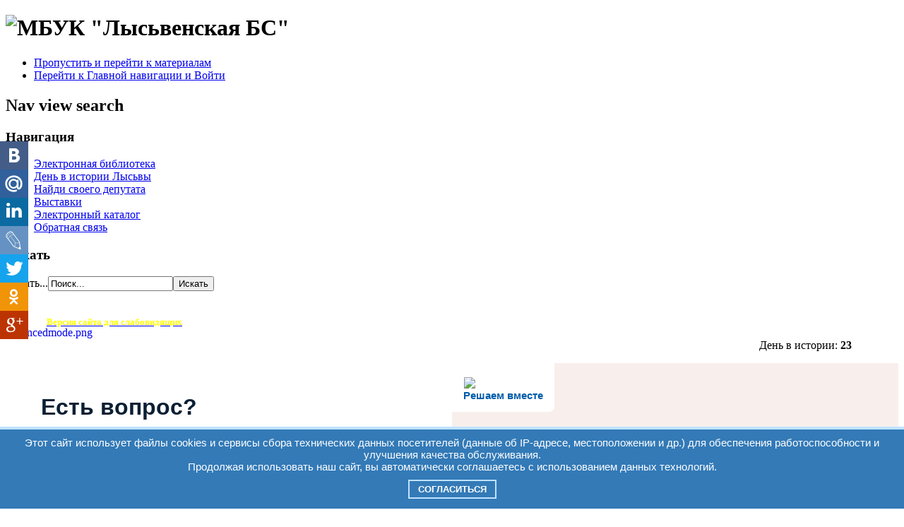

--- FILE ---
content_type: text/html; charset=utf-8
request_url: http://lysva-library.ru/index.php/kollegam/konkursy?start=5
body_size: 63059
content:
<!DOCTYPE html PUBLIC "-//W3C//DTD XHTML 1.0 Transitional//EN" "http://www.w3.org/TR/xhtml1/DTD/xhtml1-transitional.dtd">
<html xmlns="http://www.w3.org/1999/xhtml" xml:lang="ru-ru" lang="ru-ru" dir="ltr" >
<head>

<script src="https://vk.com/js/api/openapi.js?168" type="text/javascript"></script>




<script src="https://culturaltracking.ru/static/js/spxl.js" data-pixel-id="3471"></script>

<script async src="https://culturaltracking.ru/static/js/spxl.js?pixelId=3471" data-pixel-id="3471"></script>










  <base href="http://lysva-library.ru/index.php/kollegam/konkursy" />
  <meta http-equiv="content-type" content="text/html; charset=utf-8" />
  <meta name="keywords" content="Лысьва, Библиотека, Книги" />
  <meta name="description" content="Лысьва, Библиотека, Книги" />
  <meta name="generator" content="Joomla! - Open Source Content Management" />
  <title>МБУК &quot;Лысьвенская БС&quot; - Профессиональные конкурсы</title>
  <link href="/index.php/kollegam/konkursy?format=feed&amp;type=rss" rel="alternate" type="application/rss+xml" title="RSS 2.0" />
  <link href="/index.php/kollegam/konkursy?format=feed&amp;type=atom" rel="alternate" type="application/atom+xml" title="Atom 1.0" />
  <link href="/templates/beez_20/favicon.ico" rel="shortcut icon" type="image/vnd.microsoft.icon" />
  <link href="http://lysva-library.ru/index.php/component/search/?Itemid=1017&amp;format=opensearch" rel="search" title="Искать МБУК &quot;Лысьвенская БС&quot;" type="application/opensearchdescription+xml" />
  <link rel="stylesheet" href="/templates/system/css/system.css" type="text/css" />
  <link rel="stylesheet" href="/templates/beez_20/css/position.css" type="text/css" media="screen,projection"  />
  <link rel="stylesheet" href="/templates/beez_20/css/layout.css" type="text/css" media="screen,projection"  />
  <link rel="stylesheet" href="/templates/beez_20/css/print.css" type="text/css" media="print"  />
  <link rel="stylesheet" href="/templates/beez_20/css/general.css" type="text/css" />
  <link rel="stylesheet" href="/templates/beez_20/css/nature.css" type="text/css" />
  <link rel="stylesheet" href="/media/system/css/modal.css" type="text/css" />
  <style type="text/css">
#smoothtop{
	height:45px;
	width:45px;
	background:url(/plugins/system/smoothtop/images/up-arrow-red.gif) center top no-repeat;
	
}

#smoothtop:hover{background-position: center bottom;}
  </style>
  <script src="/media/system/js/mootools-core.js" type="text/javascript"></script>
  <script src="/media/system/js/core.js" type="text/javascript"></script>
  <script src="/media/system/js/caption.js" type="text/javascript"></script>
  <script src="/media/system/js/mootools-more.js" type="text/javascript"></script>
  <script src="/templates/beez_20/javascript/md_stylechanger.js" type="text/javascript"></script>
  <script src="/templates/beez_20/javascript/hide.js" type="text/javascript"></script>
  <script src="/media/system/js/modal.js" type="text/javascript"></script>
  <script type="text/javascript">
window.addEvent('load', function() {
				new JCaption('img.caption');
			});window.addEvent('domready', function() {
			$$('.hasTip').each(function(el) {
				var title = el.get('title');
				if (title) {
					var parts = title.split('::', 2);
					el.store('tip:title', parts[0]);
					el.store('tip:text', parts[1]);
				}
			});
			var JTooltips = new Tips($$('.hasTip'), { maxTitleChars: 50, fixed: false});
		});// Fade our <div> tag to 0 or 'num'
function fade_me(num){
	var smoothtop=document.id('smoothtop');
	if(smoothtop){smoothtop.fade(window.getScrollTop()<250?0:num);}
}
window.addEvent('domready',function(){
	// Create Fx.Scroll object
	var scroll=new Fx.Scroll(window,{
		'duration':	500,
		'transition':	Fx.Transitions.Expo.easeInOut,
		'wait':		false
	});
	// Create an <div> tag for SmoothTop
	var smoothtop=new Element('div',{
		'id':		'smoothtop',
		'class':	'smoothtop',
		'style':	'position:fixed; display:block; visibility:visible; zoom:1; opacity:0; cursor:pointer; right:5px; top:5px;',
		'title':	'',
		'html':		'',
		'events':{
			// No transparent when hover
			mouseover: function(){fade_me(1);},
			// Transparent when no hover
			mouseout: function(){fade_me(0.7);},
			// Scroll Up on click
			click: function(){scroll.toTop();}
		}
	// Inject our <div> tag into the document body
	}).inject(document.body);
	// Gottta do this for stupid IE
	document.id('smoothtop').setStyle('opacity','0');
});
// Show/Hide our <div> tag
window.addEvent('scroll',function(){fade_me(0.7);});
		window.addEvent('domready', function() {

			SqueezeBox.initialize({});
			SqueezeBox.assign($$('a.modal'), {
				parse: 'rel'
			});
		});
  </script>


<!--[if lte IE 6]>
<link href="/templates/beez_20/css/ieonly.css" rel="stylesheet" type="text/css" />
<![endif]-->

<!--[if IE 7]>
<link href="/templates/beez_20/css/ie7only.css" rel="stylesheet" type="text/css" />
<![endif]-->

<script type="text/javascript">
  var big ='72%';
  var small='53%';
  var altopen='открыто';
  var altclose='закрыто';
  var bildauf='/templates/beez_20/images/plus.png';
  var bildzu='/templates/beez_20/images/minus.png';
  var rightopen='Показать информацию';
  var rightclose='Скрыть информацию';
  var fontSizeTitle='Размер шрифта';
  var bigger='Больше';
  var reset='Сброс';
  var smaller='Меньше';
  var biggerTitle='Увеличить размер';
  var resetTitle='Вернуть стили по умолчанию';
  var smallerTitle='Уменьшить размер';
</script>
<style>
  .mainregister {
    position: absolute;
    width: 100%;
    height: 100%;
    left: 0px;
    top: 0px;
    background-color: rgba(192, 192, 192, 0.8);    
  }  
  .mainregisterform {
    position: fixed;
    width: 500px;
    height: 520px;
    left: 50%;
    top: 50%;
    margin-top: -240px;
    margin-left: -250px;
    border: 2px solid #185359;
    background-color: #E1E9E9;
    text-align: center;
    font-size: 16px;
    z-index: 1000;
  }
  .closemainreg {
    color: red;
    font-weight: bold;
    position: fixed;
    right: 50%;
    top: 50%;
    margin-top: -236px;
    margin-right: -246px;
    cursor: pointer;
  }
  .main_reg_loading {
    position: fixed;
    background: url("http://www.lysva-library.ru/images/loading.gif") no-repeat scroll center center rgba(192, 192, 192, 0.4);    
    width: 504px;
    height: 484px;
    left: 50%;
    top: 50%;
    margin-top: -240px;
    margin-left: -250px;
    z-index: 5000;
  }
  .main_reg_modal {
    position: fixed;
    background: url('modal.png');    
    width: 310px;
    height: 330px;
    left: 50%;
    top: 50%;
    margin-top: -65px;
    margin-left: -155px;
    z-index: 6000;
  }
  .modal_header {
    color: white;
    font-size: 22px;
    padding-left: 10px;
    padding-top: 4px;
    height: 25px;
  }
  .modal_text {
    text-align: center;
    font-size: 16px;
    padding: 20px;
  }
  .registered_only {
    padding: 20px;
    background-color: #CCE5FF;
    border: 2px dashed #3333FF;
  }
  a.modal {
    color:#000;
  }
    a.passrecovery {
    color:#fff;
  }
</style>
<script type="text/javascript" language="JavaScript">
var LLmsg = false;

function shara() {
  $f_b = 'http://www.facebook.com/sharer/sharer.php?u=' + window.location;
  $v_k = 'http://vk.com/share.php?url=' + window.location;
  $m_a = 'http://connect.mail.ru/share?url=' + window.location;
  $li_n = 'http://www.linkedin.com/shareArticle?mini=true&url=' + window.location;
  $l_i = 'http://www.livejournal.com/update.bml?event=' + window.location;
  $t_w = 'http://twitter.com/intent/tweet?url=' + window.location;
  $o_k = 'https://connect.ok.ru/offer?url=' + window.location;
  $g_p = 'http://plus.google.com/share?url=' + window.location;
  document.getElementById('fbsh').href = $f_b;
  document.getElementById('vksh').href = $v_k;
  document.getElementById('mash').href = $m_a;
  document.getElementById('linsh').href = $li_n;
  document.getElementById('lish').href = $l_i;
  document.getElementById('twsh').href = $t_w;
  document.getElementById('oksh').href = $o_k;
  document.getElementById('gpsh').href = $g_p;
  if (LLmsg) {
    switch (LLmsg) {
      case 1:
        var msg = "Неверные имя пользователя или пароль! Воспользуйтесь <a class=modal href='http://www.lysva-library.ru/index.php/zabyli-parol'>формой восстановления пароля</a>.";
        LLshowModal(msg);
        break;
      case 2:
        var msg = "Спасибо за подтверждение учетной записи!";
        LLshowModal(msg);
        break;
      case 3:
        var msg = "Неверные параметры";
        LLshowModal(msg);
        break;
      case 4:
        var msg = "Спасибо, что посещаете наш сайт! Не забывайте, что зарегистрированные пользователи могут 1 месяц бесплатно пользоваться Интернетом в отделе ЦСПИ Центральной библиотеки, а так же <a target=_blank class=modal href= http://www.lysva-library.ru/landing/kons_plus_online_doc.php>по запросу</a> получать нормативные документы из справочно-правовой системы Консультант Плюс.";
        LLshowModal(msg);
        break;
      default:
        break;
    }
  }
  var rg = document.getElementsByClassName('LLRO');
  for (var i = 0; i < rg.length; i++) {
    rg[i].innerHTML = "<p class='registered_only'>Блок доступен только зарегистрированным пользователям!</p>";
  }  
}

function LLRegisterUser() {
  var bck = document.createElement('div');
  bck.className = "mainregister";
  document.body.appendChild(bck);
  var mainregform = document.createElement('div');
  mainregform.className = "mainregisterform";
  mainregform.innerHTML = "<div onclick='LLCloseRegForm()' class='closemainreg'>X</div><form name='LLregnew' method='POST' action='LLreg.php?create=ok'><p>Имя пользователя:</p><p><input required name='LLuser'></p><p>Пароль:</p><p><input required name='LLpass' type='password'></p><p>Фамилия:</p><p><input required name='LLregf'></p><p>Имя:</p><p><input required name='LLregi'></p><p>Отчество:</p><p><input required name='LLrego'></p><p>Год рождения:</p><p><input required name='LLrega'></p><p>Электронная почта:</p><p><input required name='LLrege'></p> <p><input type='checkbox' id='agreement' name='agreement'> Я принимаю <a class='modal' target='_blank' href='http://www.lysva-library.ru/index.php/component/content/article/2-bez-kategorii/2424-agreement'>Соглашение об обработке персональных данных</a></p><p><button style='margin-top:5px;' type='button' onclick='LLSendRegInfo()' name='LLregOK' >Отправить</button></p></form>";
  bck.appendChild(mainregform);
}

function LLCloseRegForm() {
  var f = document.getElementsByClassName('mainregister');  
  f[0].parentNode.removeChild(f[0]);
}

function LLCloseModal(type) {
  var w = document.getElementsByClassName('main_reg_modal');  
  w[0].parentNode.removeChild(w[0]);
  if (type=='1') LLCloseRegForm();
}

function LLLogOutUser() {
  window.location = "http://www.lysva-library.ru/LLreg.php?logout=ok";
}

function LLshowModal(msg) {
  div = document.createElement('div');
  div.className = "main_reg_modal";
  document.body.appendChild(div);
  div.innerHTML = "<div class='modal_header'>Сообщение</div><div class='modal_text'>" + msg + "<br><button style='margin-top:12px;font-size:16px;' type='button' onclick='LLCloseModal(3)'>OK</button></div>";
}

function PassRecovery(){
  window.location.href = "index.php/zabyli-parol" ;
}

function LLSendRegInfo() {
  var agreement = document.getElementById('agreement').checked;
  if (agreement) {
    var div = document.createElement('div');
    div.className = "main_reg_loading";
    document.body.appendChild(div);
    div.innerHTML = "&nbsp;";
    var xhr = new XMLHttpRequest;
    xhr.open("POST", "LLreg.php?create=ok", true);
    xhr.setRequestHeader("Content-type", "application/x-www-form-urlencoded");
    var form = document.forms.LLregnew;
    var username = form.elements[0].value;
    var password = form.elements[1].value;
    var surname = form.elements[2].value;
    var name = form.elements[3].value;
    var patr = form.elements[4].value;
    var age = form.elements[5].value;
    var email = form.elements[6].value;
    var sstr = "LLuser=" + username + "&LLpass=" + password + "&LLregf=" + surname + "&LLregi=" + name + "&LLregp=" + patr + "&LLrega=" + age + "&LLrege=" + email;
    xhr.send(sstr);
    xhr.onreadystatechange = function() {
    if (xhr.readyState == 4 && xhr.status == 200) {
      var window = document.createElement('div');
      window.className = "main_reg_modal";
      div.parentNode.removeChild(div);
      document.body.appendChild(window);
      var response = xhr.responseText.split('|');
      window.innerHTML = "<div class='modal_header'>Сообщение</div><div class='modal_text'>" + response[1] + "<br><button style='margin-top:12px;font-size:16px;' type='button' onclick='LLCloseModal(" + response[0] + ")'>OK</button></div>";
    }
    };  
  }
  else {alert("Для регистрации на сайте необходимо дать согласие на обработку данных!");}
}

</script>
<script type="text/javascript" src="http://www.lysva-library.ru/flash/jwplayer.js"></script>
<style>
.share-buttons{position:fixed;top:0;left:0;bottom:0;width:40px;height:100%}.share-buttons .container{width:40px;height:320px;position:relative;top:50%;margin-top:-160px}.share-buttons .container div{width:160px;height:40px;margin-left:-120px;cursor:pointer;background:url([data-uri])}.share-buttons .container div a{width:160px;height:40px;display:block}.share-buttons .container div:hover{margin-left:0;-webkit-animation:margin-left-roll .5s;animation:margin-left-roll .5s}@-webkit-keyframes margin-left-roll{from{margin-left:-120px}to{margin-left:0}}@keyframes margin-left-roll{from{margin-left:-120px}to{margin-left:0}}.share-buttons .container div.facebook{background-position:0 0}.share-buttons .container div.vkontakte{background-position:0 -40px}.share-buttons .container div.mailru{background-position:0 -80px}.share-buttons .container div.linkedin{background-position:0 -120px}.share-buttons .container div.livejournal{background-position:0 -160px}.share-buttons .container div.twitter{background-position:0 -200px}.share-buttons .container div.odnoklassniki{background-position:0 -240px}.share-buttons .container div.gplus{background-position:0 -280px}@media only screen and (max-width:1200px){.share-buttons{display:none!important}}
</style>
<meta name="openstat-verification" content="ae40eabe7fbf567a697d32c314ff7fdc856b224a" />
<meta name="proculture-verification" content="01f27791fb8b16014e10ef2faf33ee1c" />



























<meta name="google-site-verification" content="" />

<script type="text/javascript">
 var _gaq = _gaq || [];
 _gaq.push(['_setAccount', 'UA-38019855-1']);
 _gaq.push(['_gat._anonymizeIp']);
 _gaq.push(['_setDomainName', 'lysva-library.ru']);
 _gaq.push(['_setAllowLinker', true]);
_gaq.push(['_trackPageview']);
					
 (function() {
  var ga = document.createElement('script'); ga.type = 'text/javascript'; ga.async = true;
  ga.src = ('https:' == document.location.protocol ? 'https://ssl' : 'http://www') + '.google-analytics.com/ga.js';
  var s = document.getElementsByTagName('script')[0]; s.parentNode.insertBefore(ga, s);
 })();
</script>

</head>
<body onload="shara()">







<div id="all">
        <div id="back">
    

 



 <div class="share-buttons">
    <div class="container">

        <div class="vkontakte">
            <a id="vksh" target="_blank" href="http://vk.com/share.php?url=http://lysva-library.ru"></a>
        </div>
        <div class="mailru">
            <a id="mash" target="_blank" href="http://connect.mail.ru/share?url=http://lysva-library.ru"></a>
        </div>
        <div class="linkedin">
            <a id="linsh" target="_blank" href="http://www.linkedin.com/shareArticle?mini=true&url=http://lysva-library.ru"></a>
        </div>
        <div class="livejournal">
            <a id="lish" target="_blank" href="http://www.livejournal.com/update.bml?event=http://lysva-library.ru"></a>
        </div>
        <div class="twitter">
            <a id="twsh" target="_blank" href="http://twitter.com/intent/tweet?url=http://lysva-library.ru"></a>
        </div>
        <div class="odnoklassniki">
            <a id="oksh" target="_blank" href="http://www.odnoklassniki.ru/dk?st.cmd=addShare&st.s=1&st._surl=http://lysva-library.ru"></a>
        </div>
        <div class="gplus">
            <a id="gpsh" target="_blank" href="https://plus.google.com/share?url=http://lysva-library.ru"></a>
        </div>
    </div>
    </div>
    
                


<div id="header">

                




   <div class="logoheader">
                                        <h1 id="logo">

                                                                                <img src="/images/logo_21.png"  alt="МБУК &quot;Лысьвенская БС&quot;" />
                                                                                                                        <!-- <span class="header1">
                                        
                                        </span> --></h1>



<!--Версия для слабовидящих -  убрала временно

<span style="margin-left: 50px; text-align:left; font-size: medium; color: white;">
  <span style="font-size:18px;"><strong><a href="/?template=accessibility"><span style="color:#ffff00;">Версия сайта для слабовидящих</span></a></strong></span>
</span>
  -->




<!-- Регистрация - убрать веменно 
<span style="float:right;margin-right:50px;"><form name='LLreg' method='POST' action='LLreg.php?login=ok'><input placeholder='e-mail' size=12 type='text' name='LLuser'>&nbsp;&nbsp;<input placeholder='Пароль' size=12 type='password' name='LLpass'>&nbsp;&nbsp;<input class='button' type='submit' value='Войти'>&nbsp;&nbsp;<button type='button' class='button' onclick='LLRegisterUser()'>Регистрация</button>  &nbsp;<a class='passrecovery' href='index.php/zabyli-parol'>Забыли пароль?</a></form></span>-->






                </div><!-- end logoheader -->

                                        <ul class="skiplinks">
                                                <li><a href="#main" class="u2">Пропустить и перейти к материалам</a></li>
                                                <li><a href="#nav" class="u2">Перейти к Главной навигации и Войти</a></li>
                                                                                    </ul>
                                        <h2 class="unseen">Nav view search</h2>
                                        <h3 class="unseen">Навигация</h3>
                                        
<ul class="menu">
<li class="item-1086"><a href="http://www.lysva-library.ru/electronic-library/index.html" >Электронная библиотека</a></li><li class="item-214"><a href="/index.php/den-v-istorii" >День в истории Лысьвы</a></li><li class="item-961"><a href="/index.php/dep" >Найди своего депутата</a></li><li class="item-127"><a href="/index.php/vystavki" >Выставки</a></li><li class="item-1087"><a href="http://91.240.112.230/cgi-bin/irbis64r_plus/cgiirbis_64_ft.exe?C21COM=F&amp;I21DBN=NIK1_FULLTEXT&amp;P21DBN=NIK1&amp;Z21ID=GUEST" >Электронный каталог</a></li><li class="item-1000"><a href="http://www.lysva-library.ru/index.php/uslugi/bronirovanie-i-prodlenie-knig" >Обратная связь</a></li></ul>

                                        <div id="line">
                                        <div id="fontsize"></div>
                                        <h3 class="unseen">Искать</h3>
                                        <form action="/index.php/kollegam/konkursy" method="post">
	<div class="search">
		<label for="mod-search-searchword">Искать...</label><input name="searchword" id="mod-search-searchword" maxlength="20"  class="inputbox" type="text" size="20" value="Поиск..."  onblur="if (this.value=='') this.value='Поиск...';" onfocus="if (this.value=='Поиск...') this.value='';" /><input type="submit" value="Искать" class="button" onclick="this.form.searchword.focus();"/>	<input type="hidden" name="task" value="search" />
	<input type="hidden" name="option" value="com_search" />
	<input type="hidden" name="Itemid" value="1017" />
	</div>
</form>


<div class="custom"  >
	<br />
<p>
	&nbsp;&nbsp;<a href="/?template=accessibility"><img alt="advancedmode.png" src="https://www.atp-zt.ru/img/advancedmode.png" style="height: 27px; width: 50px; float: left;" /></a><strong style="font-size: 13px;"><a href="/?template=accessibility"><span style="color:#ffff00;">Версия сайта для&nbsp;слабовидящих</span></a></strong></p>
</div>

                                        </div> <!-- end line -->
                    
                    
                    <!-- ****************бегущая строка праздника -->
                    <p id="beg_stroka">
                    <script>
                    var ec_dd, ec_mm, ec_yy, ec_ww;
                    function init()
                    {
                    ec_dd = 23;
                    ec_mm = 10;
                    ec_yy = 2025;
                    ec_ww = 0;
                    start();
                    }
                    </script><marquee scrollamount='2' scrolldelay='50' behavior='scroll' direction='left' width='95%'>День в истории: <b>23 ноября 1969 г.</b> родился Алексей Викторович Иванов, российский писатель, лауреат премий имени Д. Н. Мамина-Сибиряка, П. П. Бажова, премии «Ясная Поляна».</marquee>                    </p>
                    <!-- ****************бегущая строка праздника -->        
                    

























                        </div><!-- end header -->
                        <div id="contentarea">
                                                <!-- Put this div tag to the place, where the Like block will be -->














<script src='https://pos.gosuslugi.ru/bin/script.min.js'></script> 
<style>
#js-show-iframe-wrapper
{position:relative;display:flex;align-items:center;justify-content:center;


width:100%;margin-left: auto;
    margin-right: auto; 



min-width:293px;max-width:100%;background:linear-gradient(138.4deg,#38bafe 26.49%,#2d73bc 79.45%);color:#fff;cursor:pointer}#js-show-iframe-wrapper .pos-banner-fluid *{box-sizing:border-box}#js-show-iframe-wrapper .pos-banner-fluid .pos-banner-btn_2{display:block;width:240px;min-height:56px;font-size:18px;line-height:24px;cursor:pointer;background:#0d4cd3;color:#fff;border:none;border-radius:8px;outline:0}#js-show-iframe-wrapper .pos-banner-fluid .pos-banner-btn_2:hover{background:#1d5deb}#js-show-iframe-wrapper .pos-banner-fluid .pos-banner-btn_2:focus{background:#2a63ad}#js-show-iframe-wrapper .pos-banner-fluid .pos-banner-btn_2:active{background:#2a63ad}@-webkit-keyframes fadeInFromNone{0%{display:none;opacity:0}1%{display:block;opacity:0}100%{display:block;opacity:1}}@keyframes fadeInFromNone{0%{display:none;opacity:0}1%{display:block;opacity:0}100%{display:block;opacity:1}}@font-face{font-family:LatoWebLight;src:url(https://pos.gosuslugi.ru/bin/fonts/Lato/fonts/Lato-Light.woff2) format("woff2"),url(https://pos.gosuslugi.ru/bin/fonts/Lato/fonts/Lato-Light.woff) format("woff"),url(https://pos.gosuslugi.ru/bin/fonts/Lato/fonts/Lato-Light.ttf) format("truetype");font-style:normal;font-weight:400}@font-face{font-family:LatoWeb;src:url(https://pos.gosuslugi.ru/bin/fonts/Lato/fonts/Lato-Regular.woff2) format("woff2"),url(https://pos.gosuslugi.ru/bin/fonts/Lato/fonts/Lato-Regular.woff) format("woff"),url(https://pos.gosuslugi.ru/bin/fonts/Lato/fonts/Lato-Regular.ttf) format("truetype");font-style:normal;font-weight:400}@font-face{font-family:LatoWebBold;src:url(https://pos.gosuslugi.ru/bin/fonts/Lato/fonts/Lato-Bold.woff2) format("woff2"),url(https://pos.gosuslugi.ru/bin/fonts/Lato/fonts/Lato-Bold.woff) format("woff"),url(https://pos.gosuslugi.ru/bin/fonts/Lato/fonts/Lato-Bold.ttf) format("truetype");font-style:normal;font-weight:400}@font-face{font-family:RobotoWebLight;src:url(https://pos.gosuslugi.ru/bin/fonts/Roboto/Roboto-Light.woff2) format("woff2"),url(https://pos.gosuslugi.ru/bin/fonts/Roboto/Roboto-Light.woff) format("woff"),url(https://pos.gosuslugi.ru/bin/fonts/Roboto/Roboto-Light.ttf) format("truetype");font-style:normal;font-weight:400}@font-face{font-family:RobotoWebRegular;src:url(https://pos.gosuslugi.ru/bin/fonts/Roboto/Roboto-Regular.woff2) format("woff2"),url(https://pos.gosuslugi.ru/bin/fonts/Roboto/Roboto-Regular.woff) format("woff"),url(https://pos.gosuslugi.ru/bin/fonts/Roboto/Roboto-Regular.ttf) format("truetype");font-style:normal;font-weight:400}@font-face{font-family:RobotoWebBold;src:url(https://pos.gosuslugi.ru/bin/fonts/Roboto/Roboto-Bold.woff2) format("woff2"),url(https://pos.gosuslugi.ru/bin/fonts/Roboto/Roboto-Bold.woff) format("woff"),url(https://pos.gosuslugi.ru/bin/fonts/Roboto/Roboto-Bold.ttf) format("truetype");font-style:normal;font-weight:400}@font-face{font-family:ScadaWebRegular;src:url(https://pos.gosuslugi.ru/bin/fonts/Scada/Scada-Regular.woff2) format("woff2"),url(https://pos.gosuslugi.ru/bin/fonts/Scada/Scada-Regular.woff) format("woff"),url(https://pos.gosuslugi.ru/bin/fonts/Scada/Scada-Regular.ttf) format("truetype");font-style:normal;font-weight:400}@font-face{font-family:ScadaWebBold;src:url(https://pos.gosuslugi.ru/bin/fonts/Scada/Scada-Bold.woff2) format("woff2"),url(https://pos.gosuslugi.ru/bin/fonts/Scada/Scada-Bold.woff) format("woff"),url(https://pos.gosuslugi.ru/bin/fonts/Scada/Scada-Bold.ttf) format("truetype");font-style:normal;font-weight:400}@font-face{font-family:Geometria;src:url(https://pos.gosuslugi.ru/bin/fonts/Geometria/Geometria.eot);src:url(https://pos.gosuslugi.ru/bin/fonts/Geometria/Geometria.eot?#iefix) format("embedded-opentype"),url(https://pos.gosuslugi.ru/bin/fonts/Geometria/Geometria.woff) format("woff"),url(https://pos.gosuslugi.ru/bin/fonts/Geometria/Geometria.ttf) format("truetype");font-weight:400;font-style:normal}@font-face{font-family:Geometria-ExtraBold;src:url(https://pos.gosuslugi.ru/bin/fonts/Geometria/Geometria-ExtraBold.eot);src:url(https://pos.gosuslugi.ru/bin/fonts/Geometria/Geometria-ExtraBold.eot?#iefix) format("embedded-opentype"),url(https://pos.gosuslugi.ru/bin/fonts/Geometria/Geometria-ExtraBold.woff) format("woff"),url(https://pos.gosuslugi.ru/bin/fonts/Geometria/Geometria-ExtraBold.ttf) format("truetype");font-weight:900;font-style:normal}
</style>

<style>
#js-show-iframe-wrapper{background:var(--pos-banner-fluid-87__background)}#js-show-iframe-wrapper .pos-banner-fluid .pos-banner-btn_2{width:100%;min-height:52px;background:#0d4cd3;color:#fff;font-size:16px;font-family:LatoWeb,sans-serif;font-weight:400;padding:0;line-height:1.2}#js-show-iframe-wrapper .pos-banner-fluid .pos-banner-btn_2:active,#js-show-iframe-wrapper .pos-banner-fluid .pos-banner-btn_2:focus,#js-show-iframe-wrapper .pos-banner-fluid .pos-banner-btn_2:hover{background:#e4ecfd}#js-show-iframe-wrapper .bf-87{position:relative;display:grid;grid-template-columns:var(--pos-banner-fluid-87__grid-template-columns);grid-template-rows:var(--pos-banner-fluid-87__grid-template-rows);width:100%;max-width:var(--pos-banner-fluid-87__max-width);box-sizing:border-box;grid-auto-flow:row dense}#js-show-iframe-wrapper .bf-87__decor{background:var(--pos-banner-fluid-87__bg-url) var(--pos-banner-fluid-87__bg-url-position) no-repeat;background-size:cover;background-color:#f8efec;position:relative}#js-show-iframe-wrapper .bf-87__logo-wrap{box-shadow:var(--pos-banner-fluid-87__logo-box-shadow)}#js-show-iframe-wrapper .bf-87__content{display:flex;flex-direction:column;padding:var(--pos-banner-fluid-87__content-padding);grid-row:var(--pos-banner-fluid-87__content-grid-row)}#js-show-iframe-wrapper .bf-87__description{display:flex;flex-direction:column;margin:var(--pos-banner-fluid-87__description-margin)}#js-show-iframe-wrapper .bf-87__text{margin:var(--pos-banner-fluid-87__text-margin);font-size:var(--pos-banner-fluid-87__text-font-size);line-height:1.3;font-family:LatoWeb,sans-serif;font-weight:700;color:#0b1f33}#js-show-iframe-wrapper .bf-87__text_small{font-size:var(--pos-banner-fluid-87__text-small-font-size);font-weight:400;margin:var(--pos-banner-fluid-87__text-small-margin)}#js-show-iframe-wrapper .bf-87__bottom-wrap{display:flex;flex-direction:row;align-items:center}#js-show-iframe-wrapper .bf-87__logo-wrap{position:absolute;top:var(--pos-banner-fluid-87__logo-wrap-top);left:0;padding:var(--pos-banner-fluid-87__logo-wrap-padding);background:#fff;border-radius:0 0 8px 0}#js-show-iframe-wrapper .bf-87__logo{width:var(--pos-banner-fluid-87__logo-width);margin-left:1px}#js-show-iframe-wrapper .bf-87__slogan{font-family:LatoWeb,sans-serif;font-weight:700;font-size:var(--pos-banner-fluid-87__slogan-font-size);line-height:1;color:#005ca9}#js-show-iframe-wrapper .bf-87__btn-wrap{width:100%;max-width:var(--pos-banner-fluid-87__button-wrap-max-width)}
</style >
<div id='js-show-iframe-wrapper'>
  <div class='pos-banner-fluid bf-87'>

    <div class='bf-87__decor'>
      <div class='bf-87__logo-wrap'>
        <img
          class='bf-87__logo'
          src='https://pos.gosuslugi.ru/bin/banner-fluid/gosuslugi-logo-blue.svg'
          alt='Госуслуги'
        />
        <div class='bf-87__slogan'>Решаем вместе</div >
      </div >
    </div >
    <div class='bf-87__content'>
      <div class='bf-87__description'>
          <span class='bf-87__text'>
            Есть вопрос?
          </span >
        <span class='bf-87__text bf-87__text_small'>
            Напишите нам
          </span >
      </div >

      <div class='bf-87__bottom-wrap'>
        <div class='bf-87__btn-wrap'>
          <!-- pos-banner-btn_2 не удалять; другие классы не добавлять -->
          <button
            class='pos-banner-btn_2'
            type='button'
          >Написать
          </button >
        </div >
      </div>
    </div >

  </div >
</div >
<script>
(function(){
"use strict";function ownKeys(e,t){var n=Object.keys(e);if(Object.getOwnPropertySymbols){var r=Object.getOwnPropertySymbols(e);if(t)r=r.filter(function(t){return Object.getOwnPropertyDescriptor(e,t).enumerable});n.push.apply(n,r)}return n}function _objectSpread(e){for(var t=1;t<arguments.length;t++){var n=null!=arguments[t]?arguments[t]:{};if(t%2)ownKeys(Object(n),true).forEach(function(t){_defineProperty(e,t,n[t])});else if(Object.getOwnPropertyDescriptors)Object.defineProperties(e,Object.getOwnPropertyDescriptors(n));else ownKeys(Object(n)).forEach(function(t){Object.defineProperty(e,t,Object.getOwnPropertyDescriptor(n,t))})}return e}function _defineProperty(e,t,n){if(t in e)Object.defineProperty(e,t,{value:n,enumerable:true,configurable:true,writable:true});else e[t]=n;return e}var POS_PREFIX_87="--pos-banner-fluid-87__",posOptionsInitialBanner87={background:"#FFFFFF","grid-template-columns":"100%","grid-template-rows":"264px auto","max-width":"1422px","text-font-size":"20px","text-small-font-size":"14px","text-margin":"0 0px 12px 0","description-margin":"0 0 24px 0","button-wrap-max-width":"245px","bg-url":"url('https://pos.gosuslugi.ru/bin/banner-fluid/83/banner-fluid-bg-83-0.svg')","bg-url-position":"center top","content-padding":"40px 24px 48px","logo-wrap-padding":"12px 14px 10px 12px","logo-width":"65px","logo-wrap-top":"0","slogan-font-size":"12px","logo-box-shadow":"none","text-small-margin":0},setStyles=function(e,t){var n=arguments.length>2&&void 0!==arguments[2]?arguments[2]:POS_PREFIX_87;Object.keys(e).forEach(function(r){t.style.setProperty(n+r,e[r])})},removeStyles=function(e,t){var n=arguments.length>2&&void 0!==arguments[2]?arguments[2]:POS_PREFIX_87;Object.keys(e).forEach(function(e){t.style.removeProperty(n+e)})};function changePosBannerOnResize(){var e=document.documentElement,t=_objectSpread({},posOptionsInitialBanner87),n=document.getElementById("js-show-iframe-wrapper"),r=n?n.offsetWidth:document.body.offsetWidth;if(r>300)t["bg-url"]="url('https://pos.gosuslugi.ru/bin/banner-fluid/83/banner-fluid-bg-83-1.svg')",t["grid-template-rows"]="244px auto";if(r>360)t["description-margin"]="0 0 20px 0",t["content-padding"]="20px 55px 20px 24px",t["button-wrap-max-width"]="118px";if(r>415)t["bg-url"]="url('https://pos.gosuslugi.ru/bin/banner-fluid/83/banner-fluid-bg-83-2.svg')",t["content-padding"]="36px 25px 52px 24px";if(r>568)t["bg-url"]="url('https://pos.gosuslugi.ru/bin/banner-fluid/83/banner-fluid-bg-83.svg')",t["text-font-size"]="24px",t["text-small-font-size"]="14px",t["grid-template-columns"]="53% 47%",t["grid-template-rows"]="332px",t["content-grid-row"]="1",t["content-padding"]="54px 28px",t["description-margin"]="0 0 24px 0",t["button-wrap-max-width"]="245px";if(r>783)t["bg-url"]="url('https://pos.gosuslugi.ru/bin/banner-fluid/83/banner-fluid-bg-83-3.svg')",t["grid-template-columns"]="1fr 1fr",t["grid-template-rows"]="268px",t["text-small-font-size"]="14px",t["content-padding"]="40px 24px 40px 50px",t["button-wrap-max-width"]="118px",t["text-font-size"]="24px";if(r>1098)t["bg-url"]="url('https://pos.gosuslugi.ru/bin/banner-fluid/83/banner-fluid-bg-83-4.svg')",t["grid-template-rows"]="300px",t["text-font-size"]="32px",t["text-small-font-size"]="18px",t["content-padding"]="42px 50px",t["logo-width"]="78px",t["slogan-font-size"]="15px",t["logo-wrap-padding"]="20px 16px 16px",t["text-small-margin"]="0px 150px 0px 0";if(r>1400)t["bg-url"]="url('https://pos.gosuslugi.ru/bin/banner-fluid/83/banner-fluid-bg-83-5.svg')",t["max-width"]="1422px",t["grid-template-columns"]="1fr 1fr",t["content-padding"]="34px 0px 34px 100px",t["logo-box-shadow"]="0px 1px 4px #E3EBFC, 0px 24px 48px rgba(230, 235, 245, 0.4)",t["text-small-margin"]="0",t["text-margin"]="0 140px 12px 0";setStyles(t,e)}changePosBannerOnResize(),window.addEventListener("resize",changePosBannerOnResize),window.onunload=function(){var e=document.documentElement,t=_objectSpread({},posOptionsInitialBanner87);window.removeEventListener("resize",changePosBannerOnResize),removeStyles(t,e)};
})()
</script>
 <script>Widget("https://pos.gosuslugi.ru/form", 338942)</script>






















                    <div id="breadcrumbs">

                                                        

                                        </div>

                                     



















   

                                                        <div class="left1 leftbigger" id="nav">
                                                   <div class="moduletable">
 
<ul class="menu">
<li class="item-1122"><a href="https://may9.ru/?ysclid=m70a4y4mbu206706398" ><img src="/images/P 2025.jpg" alt="Год защитника Отечества 2025" /></a></li><li class="item-1106 parent"><a href="/index.php/biblioteki-novogo-pokoleniya" ><img src="/images/biblioteka-novogo-pokoleniya1.jpg" alt="Библиотеки нового поколения" /></a></li><li class="item-1079"><a class="literatura" href="/vr_tour/index.html" >Виртуальный тур</a></li><li class="item-1134 parent"><a href="/index.php/klubnye-ob-edineniya-tsentralnoj-biblioteki" ><img src="/images/klyb/1.jpg" alt="ПРИСОЕДИНЯЙСЯ К НАМ!" /></a></li><li class="item-1121"><a href="https://vk.com/public191475586" ><img src="/images/qr-code ВК.png" alt="Присоединяйтесь к нам ВКонтакте" /><span class="image-title">Присоединяйтесь к нам ВКонтакте</span> </a></li><li class="item-1113"><a href="https://widget.afisha.yandex.ru/w/venues/58812?clientKey=288322c2-cc40-466b-b2c0-4794506089be&amp;regionId=20244" ><img src="/images/button_ticket.png" alt="Купить билет" /></a></li><li class="item-1112 parent"><a href="/index.php/pushkinskaya-karta" ><img src="/images/pus_karta_2022.jpg" alt="Пушкинская карта" /></a></li><li class="item-1143"><a href="https://ifsurvey.ru/Form/OnlineForm?form=MTMx35j" title="https://ifsurvey.ru/Form/OnlineForm?form=MTMx35j" ><img src="/images/2025-04-09/2.png" alt="Независимая оценка качества условий оказания услуг" /><span class="image-title">Независимая оценка качества условий оказания услуг</span> </a></li><li class="item-1062 parent"><a href="/index.php/ob-uchrezhdenii" >Об учреждении</a></li><li class="item-950 parent"><a href="/index.php/o-biblioteke" >Библиотеки</a></li><li class="item-1036"><a href="http://xn----8sbbfh8b2b9azcl.xn--p1ai/" target="_blank" >Сайт Центральной детской библиотеки</a></li><li class="item-120"><a href="/" >Новости</a></li><li class="item-1081"><a href="/index.php/konsultantplyus-novoe-v-rossijskom-zakonodatelstve" >«КонсультантПлюс: Новое в российском законодательстве»</a></li><li class="item-1010"><a href="http://www.lysva-library.ru/index.php/component/content/article/2-bez-kategorii/2019-faq" >Вопросы и Ответы (FAQ)</a></li><li class="item-986"><a class="literatura" href="/index.php/virt-spr" >Виртуальная справка</a></li><li class="item-1042"><a href="/index.php/aktsiya-chitaj-lysva-2018" >Акция «Читай, Лысьва»</a></li><li class="item-1038 parent"><a href="/index.php/nashi-proekty" >Наши проекты</a></li><li class="item-982 parent"><a href="/index.php/chitatelyam" >Читателям</a></li><li class="item-980"><a href="/index.php/plan-raboty" >Планы мероприятий</a></li><li class="item-105 parent"><a href="/index.php/uslugi" >Перечень услуг</a></li><li class="item-992"><a class="literatura" href="http://lysva-library.ru/howweread/" >«Как мы читаем»</a></li><li class="item-103"><a href="/index.php/resursy-biblioteki" >Ресурсы библиотеки</a></li><li class="item-1015 active deeper parent"><a href="/index.php/kollegam" >Коллегам</a><ul><li class="item-1056"><a href="/index.php/kollegam/vserossijskie-i-kraevye-aktsii" >Всероссийские и краевые акции</a></li><li class="item-1016"><a href="/index.php/kollegam/meropriyatiya" >Мероприятия</a></li><li class="item-1017 current active"><a href="/index.php/kollegam/konkursy" >Профессиональные конкурсы</a></li><li class="item-1018"><a href="/index.php/kollegam/normativnye-dokumenty-po-bibliotechnomu-delu" >Нормативные документы по библиотечному делу</a></li><li class="item-1020"><a href="/index.php/kollegam/metodicheskie-materialy" >Методические материалы</a></li><li class="item-1030"><a href="/index.php/kollegam/ix-kraevoj-knizhnyj-forum-kniga-chtenie-sotsium" >IX краевой книжный Форум «Книга. Чтение. Социум»</a></li><li class="item-1090"><a href="/index.php/kollegam/forum" >XI Пермский краевой Форум книги «КНИГА И ЧТЕНИЕ В ВЕК ТРАНСФОРМАЦИИ»</a></li></ul></li><li class="item-113"><a href="/index.php/kraevedenie" >Краеведение</a></li><li class="item-997"><a href="/index.php/novosti-proshlykh-let" >Архив новостей</a></li><li class="item-900"><a href="/index.php/karta-sajta" >Карта сайта</a></li><li class="item-1069"><a href="https://bibliosearch.ru/dubna" target="_blank" ><img src="/images/bibdisc2.jpg" alt="БиблиоПоиск" /></a></li><li class="item-989"><span class="separator"><img src="/images/qr.gif" alt="QR" /></span>
</li><li class="item-1088"><a href="http://www.lysva-library.ru/vistavki/Сайт Лиза/index.html" >Библиотека</a></li></ul>
</div>
<div class="moduletable">
 <h3><span
	class="backh"><span class="backh2"><span class="backh3">Нашли ошибку?</span></span></span></h3>
 

<div class="custom"  >
	<script type="text/javascript" src="/orphus/orphus.js"></script>
<a href="//orphus.ru" id="orphus" target="_blank"><img alt="Orphus system" src="/orphus/orphus.gif" border="0" width="214" height="121" /></a></div>
</div>
<div class="moduletable">
 <h3><span
	class="backh"><span class="backh2"><span class="backh3">Рекомендуем</span></span></span></h3>
 <div class="bannergroup">

	<div class="banneritem">
																																																															<a
							href="/index.php/component/banners/click/13" target="_blank"
							title="Книжные памятники">
							<img
								src="http://lysva-library.ru/images/banners/books.JPG"
								alt="Книжные памятники"
								width ="162"								height ="51"							/>
						</a>
																<div class="clr"></div>
	</div>
	<div class="banneritem">
																																																															<a
							href="/index.php/component/banners/click/15" target="_blank"
							title="ОБД Мемориал">
							<img
								src="http://lysva-library.ru/images/banners/88x31.gif"
								alt="ОБД Мемориал"
								width ="162"								height ="51"							/>
						</a>
																<div class="clr"></div>
	</div>
	<div class="banneritem">
																																																															<a
							href="/index.php/component/banners/click/16" target="_blank"
							title="Национальная детская электронная библиотека">
							<img
								src="http://lysva-library.ru/images/banners/NEDB.jpg"
								alt="Национальная детская электронная библиотека"
																							/>
						</a>
																<div class="clr"></div>
	</div>
	<div class="banneritem">
																																																															<a
							href="/index.php/component/banners/click/17" target="_blank"
							title="Национальная электронная библиотека">
							<img
								src="http://lysva-library.ru/images/banners/NEB.jpg"
								alt="Национальная электронная библиотека"
																							/>
						</a>
																<div class="clr"></div>
	</div>
	<div class="banneritem">
																																																															<a
							href="/index.php/component/banners/click/19" target="_blank"
							title="Электронно-библиотечная система Издательства «Лань» —  петербургская компания, специализирующаяся на выпуске учебной литературы для вузов.">
							<img
								src="http://lysva-library.ru/images/banners/lan.jpg"
								alt="Электронно-библиотечная система Издательства «Лань» —  петербургская компания, специализирующаяся на выпуске учебной литературы для вузов."
																							/>
						</a>
																<div class="clr"></div>
	</div>
	<div class="banneritem">
																																																															<a
							href="/index.php/component/banners/click/20" target="_blank"
							title="Lit-Web">
							<img
								src="http://lysva-library.ru/images/banners/Lit-Web-red.png"
								alt="Lit-Web"
																							/>
						</a>
																<div class="clr"></div>
	</div>
	<div class="banneritem">
																																																															<a
							href="/index.php/component/banners/click/21" target="_blank"
							title="Пермская электронная библиотека">
							<img
								src="http://lysva-library.ru/images/banners/PEB.png"
								alt="Пермская электронная библиотека"
																							/>
						</a>
																<div class="clr"></div>
	</div>
	<div class="banneritem">
																																																															<a
							href="/index.php/component/banners/click/1" target="_blank"
							title="ГосУслуги">
							<img
								src="http://lysva-library.ru/images/banners/gos_uslugi.png"
								alt="ГосУслуги"
								width ="162"								height ="51"							/>
						</a>
																<div class="clr"></div>
	</div>
	<div class="banneritem">
																																																															<a
							href="/index.php/component/banners/click/2" target="_blank"
							title="RSL">
							<img
								src="http://lysva-library.ru/images/banners/rsl.jpg"
								alt="RSL"
								width ="162"								height ="51"							/>
						</a>
																<div class="clr"></div>
	</div>
	<div class="banneritem">
																																																															<a
							href="/index.php/component/banners/click/3" target="_blank"
							title="Президентская библиотека">
							<img
								src="http://lysva-library.ru/images/banners/president.jpg"
								alt="Президентская библиотека"
								width ="162"								height ="51"							/>
						</a>
																<div class="clr"></div>
	</div>

</div>
</div>

                                                                
                                                                


                                                        </div><!-- end navi -->
             
















  
                                        <div id="wrapper2" >

                                                <div id="main">

                                                
                                                        
<div id="system-message-container">
</div>
                                                        <div class="blog">

	






<div class="items-leading">
			<div class="leading-0">
			
	<h2>
					<a href="/index.php/kollegam/konkursy/2282-okruzhnoj-konkurs-luchshij-chitatel-2017">
			Окружной конкурс «Лучший читатель - 2017»</a>
			</h2>


	


 <dl class="article-info">
 <dt class="article-info-term">Подробности</dt>
		<dd class="create">
		Создано 25.04.2017 12:04		</dd>
		<dd class="hits">
		Просмотров: 1865		</dd>
 	</dl>
<p>
	<a href="/download/Положение Лучший читатель 2017.pdf" target="_blank"><strong>Положение о конкурсе &laquo;Лучший читатель - 2017&raquo;</strong></a></p>



<div class="item-separator"></div>
		</div>
			</div>

			<div class="items-row cols-1 row-0">
		<div class="item column-1">
		
	<h2>
					<a href="/index.php/kollegam/konkursy/2239-okruzhnoj-konkurs-luchshaya-chitayushchaya-semya-2017">
			Окружной конкурс «Лучшая читающая семья – 2017»</a>
			</h2>


	


 <dl class="article-info">
 <dt class="article-info-term">Подробности</dt>
		<dd class="create">
		Создано 07.04.2017 12:07		</dd>
		<dd class="hits">
		Просмотров: 1805		</dd>
 	</dl>
<div>
	<strong><a href="http://www.lysva-library.ru/media/files/%D0%9F%D0%BE%D0%BB%D0%BE%D0%B6%D0%B5%D0%BD%D0%B8%D0%B5%20%D0%9B%D1%83%D1%87_%D1%87%D0%B8%D1%82%20%D1%81%D0%B5%D0%BC%D1%8C%D1%8F%202017.pdf" target="_blank">ПОЛОЖЕНИЕ об окружном конкурсе &laquo;Лучшая читающая семья &ndash; 2017&raquo;</a></strong></div>
<div>
	&nbsp;</div>



<div class="item-separator"></div>
	</div>
						<span class="row-separator"></span>
				</div>

						<div class="items-row cols-1 row-1">
		<div class="item column-1">
		
	<h2>
					<a href="/index.php/kollegam/konkursy/2233-konkurs-chtenie-delo-semejnoe">
			Конкурс «Чтение – дело семейное»</a>
			</h2>


	


 <dl class="article-info">
 <dt class="article-info-term">Подробности</dt>
		<dd class="create">
		Создано 06.04.2017 10:24		</dd>
		<dd class="hits">
		Просмотров: 1901		</dd>
 	</dl>
<p>
	<a href="http://www.lysva-library.ru/media/files/%D0%9F%D0%BE%D0%BB%D0%BE%D0%B6%D0%B5%D0%BD%D0%B8%D0%B5%20%D0%BE%20%D0%BA%D0%BE%D0%BD%D0%BA%D1%83%D1%80%D1%81%D0%B5%20%D0%A1%D0%B5%D0%BC%D0%B5%D0%B9%D0%BD%D0%BE%D0%B5%20%D1%87%D1%82%D0%B5%D0%BD%D0%B8%D0%B5.pdf" target="_blank"><strong>Положение о конкурсе &laquo;Чтение &ndash; дело семейное&raquo;</strong></a></p>



<div class="item-separator"></div>
	</div>
						<span class="row-separator"></span>
				</div>

				




	
		<div class="pagination">
												<p class="counter">
								Страница 2 из 2						</p>

								<ul><li class="pagination-start"><a title="В начало" href="/index.php/kollegam/konkursy?limitstart=0" class="pagenav">В начало</a></li><li class="pagination-prev"><a title="Назад" href="/index.php/kollegam/konkursy?limitstart=0" class="pagenav">Назад</a></li><li><a title="1" href="/index.php/kollegam/konkursy?limitstart=0" class="pagenav">1</a></li><li><span class="pagenav">2</span></li><li class="pagination-next"><span class="pagenav">Вперёд</span></li><li class="pagination-end"><span class="pagenav">В конец</span></li></ul>		</div>

</div>


                                                </div><!-- end main -->

                                        </div><!-- end wrapper -->

                                
                        
                                <div class="wrap"></div>

                                </div> <!-- end contentarea -->

                        </div><!-- back -->

                </div><!-- all -->

                <div id="footer-outer">
                        
                        <div id="footer-sub">


                                <div id="footer">

                                        <div class="footer1">&#169; 2010-2025 МБУК "Лысьвенская БС". Все права защищены.</div>
<div class="footer2"></div>
<script src="https://culturaltracking.ru/static/js/spxl.js" data-pixel-id="3471"></script>
                    
<!-- Rating@Mail.ru counter -->
<script type="text/javascript">
var _tmr = _tmr || [];
_tmr.push({id: "2311507", type: "pageView", start: (new Date()).getTime()});
(function (d, w) {
   var ts = d.createElement("script"); ts.type = "text/javascript"; ts.async = true;
   ts.src = (d.location.protocol == "https:" ? "https:" : "http:") + "//top-fwz1.mail.ru/js/code.js";
   var f = function () {var s = d.getElementsByTagName("script")[0]; s.parentNode.insertBefore(ts, s);};
   if (w.opera == "[object Opera]") { d.addEventListener("DOMContentLoaded", f, false); } else { f(); }
})(document, window);
</script><noscript><div style="position:absolute;left:-10000px;">
<img src="//top-fwz1.mail.ru/counter?id=2311507;js=na" style="border:0;" height="1" width="1" alt="Рейтинг@Mail.ru" />
</div></noscript>
<!-- //Rating@Mail.ru counter -->

<!-- Rating@Mail.ru logo -->
<a href="http://top.mail.ru/jump?from=2311507">
<img src="//top-fwz1.mail.ru/counter?id=2311507;t=612;l=1" 
style="border:0;" height="40" width="88" alt="Рейтинг@Mail.ru" /></a>
<!-- //Rating@Mail.ru logo -->

<!-- begin of Top100 code -->

<script id="top100Counter" type="text/javascript" src="http://counter.rambler.ru/top100.jcn?3099917"></script>
<noscript>
<a href="http://top100.rambler.ru/navi/3099917/">
<img src="http://counter.rambler.ru/top100.cnt?3099917" alt="Rambler's Top100" border="0" />
</a>

</noscript>
<!-- end of Top100 code -->
                    
                                        
                                </div><!-- end footer -->

                        </div>

                </div>
        
  
<script type="text/javascript">

  var _gaq = _gaq || [];
  _gaq.push(['_setAccount', 'UA-38019855-1']);
  _gaq.push(['_setDomainName', 'lysva-library.ru']);
  _gaq.push(['_setAllowLinker', true]);
  _gaq.push(['_trackPageview']);

  (function() {
    var ga = document.createElement('script'); ga.type = 'text/javascript'; ga.async = true;
    ga.src = ('https:' == document.location.protocol ? 'https://' : 'http://') + 'stats.g.doubleclick.net/dc.js';
    var s = document.getElementsByTagName('script')[0]; s.parentNode.insertBefore(ga, s);
  })();

</script>




<!-- Yandex.Metrika counter яндекс Метрика для сайта-->
<script type="text/javascript">
    (function(m,e,t,r,i,k,a){
        m[i]=m[i]||function(){(m[i].a=m[i].a||[]).push(arguments)};
        m[i].l=1*new Date();
        for (var j = 0; j < document.scripts.length; j++) {if (document.scripts[j].src === r) { return; }}
        k=e.createElement(t),a=e.getElementsByTagName(t)[0],k.async=1,k.src=r,a.parentNode.insertBefore(k,a)
    })(window, document,'script','https://mc.yandex.ru/metrika/tag.js', 'ym');

    ym(51631391, 'init', {clickmap:true, accurateTrackBounce:true, trackLinks:true});
</script>
<noscript><div><img src="https://mc.yandex.ru/watch/51631391" style="position:absolute; left:-9999px;" alt="" /></div></noscript>
<!-- /Yandex.Metrika counter -->








<div id="vk_community_messages"></div>
<script type="text/javascript">
VK.Widgets.CommunityMessages("vk_community_messages", 191475586);
</script>




<!--Гугл аналитика нужно закрыть в 2025 год
<script>
  (function(i,s,o,g,r,a,m){i['GoogleAnalyticsObject']=r;i[r]=i[r]||function(){
  (i[r].q=i[r].q||[]).push(arguments)},i[r].l=1*new Date();a=s.createElement(o),
  m=s.getElementsByTagName(o)[0];a.async=1;a.src=g;m.parentNode.insertBefore(a,m)
  })(window,document,'script','https://www.google-analytics.com/gtag.js','ga');

  ga('create', 'G-CG15ZZXWEE', 'auto');
  ga('send', 'pageview');

</script>-->

<!-- Google tag (gtag.js) 
<script async src="https://www.googletagmanager.com/gtag/js?id=G-0LBKEFMGXT"></script>
<script>
  window.dataLayer = window.dataLayer || [];
  function gtag(){dataLayer.push(arguments);}
  gtag('js', new Date());

  gtag('config', 'G-0LBKEFMGXT');
</script>-->



<!-- Надпись куки -->
<style>
.cookie_notice {
    display: none;
    position: fixed;
    z-index: 9999999;
    bottom: 0;
    left: 0;
    right: 0;
    text-align: center;
    font-size: 15px;
    font-family: Verdana, sans-serif;  
    color: #FFF;
    background: #337AB7;
    padding: 10px 20px; 
    border-top: 4px solid #BFE2FF;
}
/* Оформление кнопок */
.cookie_btn {
    display: inline-block;
    margin: 10px 6px 4px 6px;
    text-decoration: none;
    position: relative;
    font-size: 13px;
    padding: 4px 12px;
    color: #FFF;
    font-weight: bold;
    text-transform: uppercase; 
    background: #337AB7;
    border: 2px solid #BFE2FF;
}
.cookie_btn:hover {
    color: #FFF;
}
.cookie_btn:after,
.cookie_btn:before {
    position: absolute;
    height: 2px;
    left: 50%;
    background: #FFF;
    bottom: -6px;
    content: "";
    transition: all 280ms ease-in-out;
    width: 0;
}
.cookie_btn:before {
    top: -6px;
}
.cookie_btn:hover:after,
.cookie_btn:hover:before {
    width: 100%;
    left: 0;
}
</style>



<div class="cookie_notice">
    Этот сайт использует файлы cookies и сервисы сбора технических данных посетителей 
(данные об IP-адресе, местоположении и др.) для обеспечения работоспособности и улучшения 
качества обслуживания. <br>Продолжая использовать наш сайт, вы автоматически соглашаетесь 
с использованием данных технологий.
    <div>
        <a class="cookie_btn" id="cookie_close" href="#close">Согласиться</a>
       
    </div>
</div>







<script>
// функция возвращает cookie с именем name, если есть, если нет, то undefined    
function getCookie(name) {
    let matches = document.cookie.match(new RegExp(
    "(?:^|; )" + name.replace(/([\.$?*|{}\(\)\[\]\\\/\+^])/g, '\\$1') + "=([^;]*)"
    ));
    return matches ? decodeURIComponent(matches[1]) : undefined;
}
let cookiecook = getCookie("cookiecook"),
cookiewin = document.getElementsByClassName('cookie_notice')[0];    
// проверяем, есть ли у нас cookie, с которой мы не показываем окно и если нет, запускаем показ
if (cookiecook != "no") {
    // показываем    
    cookiewin.style.display="block"; 
    // закрываем по клику
    document.getElementById("cookie_close").addEventListener("click", function(){
        cookiewin.style.display="none";    
        // записываем cookie на 1 день, с которой мы не показываем окно
        let date = new Date;
        date.setDate(date.getDate() + 1);    
        document.cookie = "cookiecook=no; path=/; expires=" + date.toUTCString();               
    });
}
</script>



<!-- Надпись куки -->




    <!--noindex--><!-- Yandex.Metrika counter --><script type="text/javascript">(function (d, w, c) { (w[c] = w[c] || []).push(function() { try { w.yaCounter51631391 = new Ya.Metrika({id:51631391, clickmap:true, trackLinks:true, accurateTrackBounce:true, webvisor:true}); } catch(e) {} }); var n = d.getElementsByTagName("script")[0], s = d.createElement("script"), f = function () { n.parentNode.insertBefore(s, n); }; s.type = "text/javascript"; s.async = true; s.src = (d.location.protocol == "https:" ? "https:" : "http:") + "//mc.yandex.ru/metrika/watch.js"; if (w.opera == "[object Opera]") { d.addEventListener("DOMContentLoaded", f); } else { f(); } })(document, window, "yandex_metrika_callbacks");</script><noscript><div><img src="//mc.yandex.ru/watch/51631391" style="position:absolute; left:-9999px;" alt="" /></div></noscript><!-- /Yandex.Metrika counter --><!--/noindex-->

</body>
<script src="https://culturaltracking.ru/static/js/spxl.js" data-pixel-id="3471"></script>
<script async src="https://culturaltracking.ru/static/js/spxl.js?pixelId=3471" data-pixel-id="3471"></script>










</html>
